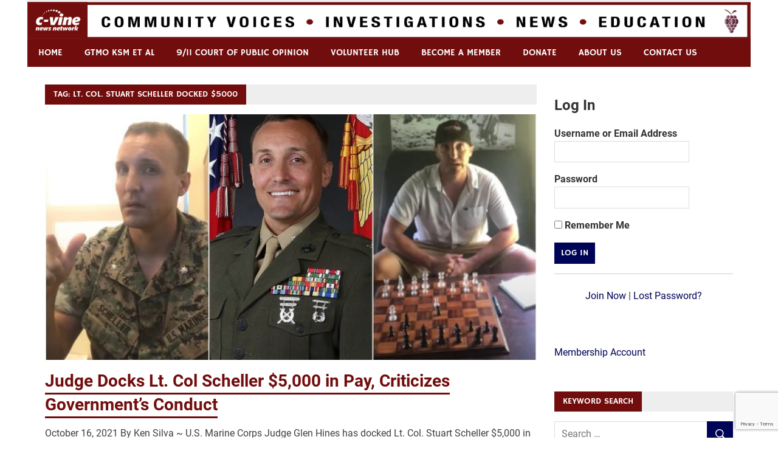

--- FILE ---
content_type: text/html; charset=utf-8
request_url: https://www.google.com/recaptcha/api2/anchor?ar=1&k=6Lc06tEUAAAAAPH0r1DicDHqa7iz-U-jD6nFjKfF&co=aHR0cHM6Ly9jLXZpbmUuY29tOjQ0Mw..&hl=en&v=PoyoqOPhxBO7pBk68S4YbpHZ&size=invisible&anchor-ms=20000&execute-ms=30000&cb=y0ntkm40i4rn
body_size: 48818
content:
<!DOCTYPE HTML><html dir="ltr" lang="en"><head><meta http-equiv="Content-Type" content="text/html; charset=UTF-8">
<meta http-equiv="X-UA-Compatible" content="IE=edge">
<title>reCAPTCHA</title>
<style type="text/css">
/* cyrillic-ext */
@font-face {
  font-family: 'Roboto';
  font-style: normal;
  font-weight: 400;
  font-stretch: 100%;
  src: url(//fonts.gstatic.com/s/roboto/v48/KFO7CnqEu92Fr1ME7kSn66aGLdTylUAMa3GUBHMdazTgWw.woff2) format('woff2');
  unicode-range: U+0460-052F, U+1C80-1C8A, U+20B4, U+2DE0-2DFF, U+A640-A69F, U+FE2E-FE2F;
}
/* cyrillic */
@font-face {
  font-family: 'Roboto';
  font-style: normal;
  font-weight: 400;
  font-stretch: 100%;
  src: url(//fonts.gstatic.com/s/roboto/v48/KFO7CnqEu92Fr1ME7kSn66aGLdTylUAMa3iUBHMdazTgWw.woff2) format('woff2');
  unicode-range: U+0301, U+0400-045F, U+0490-0491, U+04B0-04B1, U+2116;
}
/* greek-ext */
@font-face {
  font-family: 'Roboto';
  font-style: normal;
  font-weight: 400;
  font-stretch: 100%;
  src: url(//fonts.gstatic.com/s/roboto/v48/KFO7CnqEu92Fr1ME7kSn66aGLdTylUAMa3CUBHMdazTgWw.woff2) format('woff2');
  unicode-range: U+1F00-1FFF;
}
/* greek */
@font-face {
  font-family: 'Roboto';
  font-style: normal;
  font-weight: 400;
  font-stretch: 100%;
  src: url(//fonts.gstatic.com/s/roboto/v48/KFO7CnqEu92Fr1ME7kSn66aGLdTylUAMa3-UBHMdazTgWw.woff2) format('woff2');
  unicode-range: U+0370-0377, U+037A-037F, U+0384-038A, U+038C, U+038E-03A1, U+03A3-03FF;
}
/* math */
@font-face {
  font-family: 'Roboto';
  font-style: normal;
  font-weight: 400;
  font-stretch: 100%;
  src: url(//fonts.gstatic.com/s/roboto/v48/KFO7CnqEu92Fr1ME7kSn66aGLdTylUAMawCUBHMdazTgWw.woff2) format('woff2');
  unicode-range: U+0302-0303, U+0305, U+0307-0308, U+0310, U+0312, U+0315, U+031A, U+0326-0327, U+032C, U+032F-0330, U+0332-0333, U+0338, U+033A, U+0346, U+034D, U+0391-03A1, U+03A3-03A9, U+03B1-03C9, U+03D1, U+03D5-03D6, U+03F0-03F1, U+03F4-03F5, U+2016-2017, U+2034-2038, U+203C, U+2040, U+2043, U+2047, U+2050, U+2057, U+205F, U+2070-2071, U+2074-208E, U+2090-209C, U+20D0-20DC, U+20E1, U+20E5-20EF, U+2100-2112, U+2114-2115, U+2117-2121, U+2123-214F, U+2190, U+2192, U+2194-21AE, U+21B0-21E5, U+21F1-21F2, U+21F4-2211, U+2213-2214, U+2216-22FF, U+2308-230B, U+2310, U+2319, U+231C-2321, U+2336-237A, U+237C, U+2395, U+239B-23B7, U+23D0, U+23DC-23E1, U+2474-2475, U+25AF, U+25B3, U+25B7, U+25BD, U+25C1, U+25CA, U+25CC, U+25FB, U+266D-266F, U+27C0-27FF, U+2900-2AFF, U+2B0E-2B11, U+2B30-2B4C, U+2BFE, U+3030, U+FF5B, U+FF5D, U+1D400-1D7FF, U+1EE00-1EEFF;
}
/* symbols */
@font-face {
  font-family: 'Roboto';
  font-style: normal;
  font-weight: 400;
  font-stretch: 100%;
  src: url(//fonts.gstatic.com/s/roboto/v48/KFO7CnqEu92Fr1ME7kSn66aGLdTylUAMaxKUBHMdazTgWw.woff2) format('woff2');
  unicode-range: U+0001-000C, U+000E-001F, U+007F-009F, U+20DD-20E0, U+20E2-20E4, U+2150-218F, U+2190, U+2192, U+2194-2199, U+21AF, U+21E6-21F0, U+21F3, U+2218-2219, U+2299, U+22C4-22C6, U+2300-243F, U+2440-244A, U+2460-24FF, U+25A0-27BF, U+2800-28FF, U+2921-2922, U+2981, U+29BF, U+29EB, U+2B00-2BFF, U+4DC0-4DFF, U+FFF9-FFFB, U+10140-1018E, U+10190-1019C, U+101A0, U+101D0-101FD, U+102E0-102FB, U+10E60-10E7E, U+1D2C0-1D2D3, U+1D2E0-1D37F, U+1F000-1F0FF, U+1F100-1F1AD, U+1F1E6-1F1FF, U+1F30D-1F30F, U+1F315, U+1F31C, U+1F31E, U+1F320-1F32C, U+1F336, U+1F378, U+1F37D, U+1F382, U+1F393-1F39F, U+1F3A7-1F3A8, U+1F3AC-1F3AF, U+1F3C2, U+1F3C4-1F3C6, U+1F3CA-1F3CE, U+1F3D4-1F3E0, U+1F3ED, U+1F3F1-1F3F3, U+1F3F5-1F3F7, U+1F408, U+1F415, U+1F41F, U+1F426, U+1F43F, U+1F441-1F442, U+1F444, U+1F446-1F449, U+1F44C-1F44E, U+1F453, U+1F46A, U+1F47D, U+1F4A3, U+1F4B0, U+1F4B3, U+1F4B9, U+1F4BB, U+1F4BF, U+1F4C8-1F4CB, U+1F4D6, U+1F4DA, U+1F4DF, U+1F4E3-1F4E6, U+1F4EA-1F4ED, U+1F4F7, U+1F4F9-1F4FB, U+1F4FD-1F4FE, U+1F503, U+1F507-1F50B, U+1F50D, U+1F512-1F513, U+1F53E-1F54A, U+1F54F-1F5FA, U+1F610, U+1F650-1F67F, U+1F687, U+1F68D, U+1F691, U+1F694, U+1F698, U+1F6AD, U+1F6B2, U+1F6B9-1F6BA, U+1F6BC, U+1F6C6-1F6CF, U+1F6D3-1F6D7, U+1F6E0-1F6EA, U+1F6F0-1F6F3, U+1F6F7-1F6FC, U+1F700-1F7FF, U+1F800-1F80B, U+1F810-1F847, U+1F850-1F859, U+1F860-1F887, U+1F890-1F8AD, U+1F8B0-1F8BB, U+1F8C0-1F8C1, U+1F900-1F90B, U+1F93B, U+1F946, U+1F984, U+1F996, U+1F9E9, U+1FA00-1FA6F, U+1FA70-1FA7C, U+1FA80-1FA89, U+1FA8F-1FAC6, U+1FACE-1FADC, U+1FADF-1FAE9, U+1FAF0-1FAF8, U+1FB00-1FBFF;
}
/* vietnamese */
@font-face {
  font-family: 'Roboto';
  font-style: normal;
  font-weight: 400;
  font-stretch: 100%;
  src: url(//fonts.gstatic.com/s/roboto/v48/KFO7CnqEu92Fr1ME7kSn66aGLdTylUAMa3OUBHMdazTgWw.woff2) format('woff2');
  unicode-range: U+0102-0103, U+0110-0111, U+0128-0129, U+0168-0169, U+01A0-01A1, U+01AF-01B0, U+0300-0301, U+0303-0304, U+0308-0309, U+0323, U+0329, U+1EA0-1EF9, U+20AB;
}
/* latin-ext */
@font-face {
  font-family: 'Roboto';
  font-style: normal;
  font-weight: 400;
  font-stretch: 100%;
  src: url(//fonts.gstatic.com/s/roboto/v48/KFO7CnqEu92Fr1ME7kSn66aGLdTylUAMa3KUBHMdazTgWw.woff2) format('woff2');
  unicode-range: U+0100-02BA, U+02BD-02C5, U+02C7-02CC, U+02CE-02D7, U+02DD-02FF, U+0304, U+0308, U+0329, U+1D00-1DBF, U+1E00-1E9F, U+1EF2-1EFF, U+2020, U+20A0-20AB, U+20AD-20C0, U+2113, U+2C60-2C7F, U+A720-A7FF;
}
/* latin */
@font-face {
  font-family: 'Roboto';
  font-style: normal;
  font-weight: 400;
  font-stretch: 100%;
  src: url(//fonts.gstatic.com/s/roboto/v48/KFO7CnqEu92Fr1ME7kSn66aGLdTylUAMa3yUBHMdazQ.woff2) format('woff2');
  unicode-range: U+0000-00FF, U+0131, U+0152-0153, U+02BB-02BC, U+02C6, U+02DA, U+02DC, U+0304, U+0308, U+0329, U+2000-206F, U+20AC, U+2122, U+2191, U+2193, U+2212, U+2215, U+FEFF, U+FFFD;
}
/* cyrillic-ext */
@font-face {
  font-family: 'Roboto';
  font-style: normal;
  font-weight: 500;
  font-stretch: 100%;
  src: url(//fonts.gstatic.com/s/roboto/v48/KFO7CnqEu92Fr1ME7kSn66aGLdTylUAMa3GUBHMdazTgWw.woff2) format('woff2');
  unicode-range: U+0460-052F, U+1C80-1C8A, U+20B4, U+2DE0-2DFF, U+A640-A69F, U+FE2E-FE2F;
}
/* cyrillic */
@font-face {
  font-family: 'Roboto';
  font-style: normal;
  font-weight: 500;
  font-stretch: 100%;
  src: url(//fonts.gstatic.com/s/roboto/v48/KFO7CnqEu92Fr1ME7kSn66aGLdTylUAMa3iUBHMdazTgWw.woff2) format('woff2');
  unicode-range: U+0301, U+0400-045F, U+0490-0491, U+04B0-04B1, U+2116;
}
/* greek-ext */
@font-face {
  font-family: 'Roboto';
  font-style: normal;
  font-weight: 500;
  font-stretch: 100%;
  src: url(//fonts.gstatic.com/s/roboto/v48/KFO7CnqEu92Fr1ME7kSn66aGLdTylUAMa3CUBHMdazTgWw.woff2) format('woff2');
  unicode-range: U+1F00-1FFF;
}
/* greek */
@font-face {
  font-family: 'Roboto';
  font-style: normal;
  font-weight: 500;
  font-stretch: 100%;
  src: url(//fonts.gstatic.com/s/roboto/v48/KFO7CnqEu92Fr1ME7kSn66aGLdTylUAMa3-UBHMdazTgWw.woff2) format('woff2');
  unicode-range: U+0370-0377, U+037A-037F, U+0384-038A, U+038C, U+038E-03A1, U+03A3-03FF;
}
/* math */
@font-face {
  font-family: 'Roboto';
  font-style: normal;
  font-weight: 500;
  font-stretch: 100%;
  src: url(//fonts.gstatic.com/s/roboto/v48/KFO7CnqEu92Fr1ME7kSn66aGLdTylUAMawCUBHMdazTgWw.woff2) format('woff2');
  unicode-range: U+0302-0303, U+0305, U+0307-0308, U+0310, U+0312, U+0315, U+031A, U+0326-0327, U+032C, U+032F-0330, U+0332-0333, U+0338, U+033A, U+0346, U+034D, U+0391-03A1, U+03A3-03A9, U+03B1-03C9, U+03D1, U+03D5-03D6, U+03F0-03F1, U+03F4-03F5, U+2016-2017, U+2034-2038, U+203C, U+2040, U+2043, U+2047, U+2050, U+2057, U+205F, U+2070-2071, U+2074-208E, U+2090-209C, U+20D0-20DC, U+20E1, U+20E5-20EF, U+2100-2112, U+2114-2115, U+2117-2121, U+2123-214F, U+2190, U+2192, U+2194-21AE, U+21B0-21E5, U+21F1-21F2, U+21F4-2211, U+2213-2214, U+2216-22FF, U+2308-230B, U+2310, U+2319, U+231C-2321, U+2336-237A, U+237C, U+2395, U+239B-23B7, U+23D0, U+23DC-23E1, U+2474-2475, U+25AF, U+25B3, U+25B7, U+25BD, U+25C1, U+25CA, U+25CC, U+25FB, U+266D-266F, U+27C0-27FF, U+2900-2AFF, U+2B0E-2B11, U+2B30-2B4C, U+2BFE, U+3030, U+FF5B, U+FF5D, U+1D400-1D7FF, U+1EE00-1EEFF;
}
/* symbols */
@font-face {
  font-family: 'Roboto';
  font-style: normal;
  font-weight: 500;
  font-stretch: 100%;
  src: url(//fonts.gstatic.com/s/roboto/v48/KFO7CnqEu92Fr1ME7kSn66aGLdTylUAMaxKUBHMdazTgWw.woff2) format('woff2');
  unicode-range: U+0001-000C, U+000E-001F, U+007F-009F, U+20DD-20E0, U+20E2-20E4, U+2150-218F, U+2190, U+2192, U+2194-2199, U+21AF, U+21E6-21F0, U+21F3, U+2218-2219, U+2299, U+22C4-22C6, U+2300-243F, U+2440-244A, U+2460-24FF, U+25A0-27BF, U+2800-28FF, U+2921-2922, U+2981, U+29BF, U+29EB, U+2B00-2BFF, U+4DC0-4DFF, U+FFF9-FFFB, U+10140-1018E, U+10190-1019C, U+101A0, U+101D0-101FD, U+102E0-102FB, U+10E60-10E7E, U+1D2C0-1D2D3, U+1D2E0-1D37F, U+1F000-1F0FF, U+1F100-1F1AD, U+1F1E6-1F1FF, U+1F30D-1F30F, U+1F315, U+1F31C, U+1F31E, U+1F320-1F32C, U+1F336, U+1F378, U+1F37D, U+1F382, U+1F393-1F39F, U+1F3A7-1F3A8, U+1F3AC-1F3AF, U+1F3C2, U+1F3C4-1F3C6, U+1F3CA-1F3CE, U+1F3D4-1F3E0, U+1F3ED, U+1F3F1-1F3F3, U+1F3F5-1F3F7, U+1F408, U+1F415, U+1F41F, U+1F426, U+1F43F, U+1F441-1F442, U+1F444, U+1F446-1F449, U+1F44C-1F44E, U+1F453, U+1F46A, U+1F47D, U+1F4A3, U+1F4B0, U+1F4B3, U+1F4B9, U+1F4BB, U+1F4BF, U+1F4C8-1F4CB, U+1F4D6, U+1F4DA, U+1F4DF, U+1F4E3-1F4E6, U+1F4EA-1F4ED, U+1F4F7, U+1F4F9-1F4FB, U+1F4FD-1F4FE, U+1F503, U+1F507-1F50B, U+1F50D, U+1F512-1F513, U+1F53E-1F54A, U+1F54F-1F5FA, U+1F610, U+1F650-1F67F, U+1F687, U+1F68D, U+1F691, U+1F694, U+1F698, U+1F6AD, U+1F6B2, U+1F6B9-1F6BA, U+1F6BC, U+1F6C6-1F6CF, U+1F6D3-1F6D7, U+1F6E0-1F6EA, U+1F6F0-1F6F3, U+1F6F7-1F6FC, U+1F700-1F7FF, U+1F800-1F80B, U+1F810-1F847, U+1F850-1F859, U+1F860-1F887, U+1F890-1F8AD, U+1F8B0-1F8BB, U+1F8C0-1F8C1, U+1F900-1F90B, U+1F93B, U+1F946, U+1F984, U+1F996, U+1F9E9, U+1FA00-1FA6F, U+1FA70-1FA7C, U+1FA80-1FA89, U+1FA8F-1FAC6, U+1FACE-1FADC, U+1FADF-1FAE9, U+1FAF0-1FAF8, U+1FB00-1FBFF;
}
/* vietnamese */
@font-face {
  font-family: 'Roboto';
  font-style: normal;
  font-weight: 500;
  font-stretch: 100%;
  src: url(//fonts.gstatic.com/s/roboto/v48/KFO7CnqEu92Fr1ME7kSn66aGLdTylUAMa3OUBHMdazTgWw.woff2) format('woff2');
  unicode-range: U+0102-0103, U+0110-0111, U+0128-0129, U+0168-0169, U+01A0-01A1, U+01AF-01B0, U+0300-0301, U+0303-0304, U+0308-0309, U+0323, U+0329, U+1EA0-1EF9, U+20AB;
}
/* latin-ext */
@font-face {
  font-family: 'Roboto';
  font-style: normal;
  font-weight: 500;
  font-stretch: 100%;
  src: url(//fonts.gstatic.com/s/roboto/v48/KFO7CnqEu92Fr1ME7kSn66aGLdTylUAMa3KUBHMdazTgWw.woff2) format('woff2');
  unicode-range: U+0100-02BA, U+02BD-02C5, U+02C7-02CC, U+02CE-02D7, U+02DD-02FF, U+0304, U+0308, U+0329, U+1D00-1DBF, U+1E00-1E9F, U+1EF2-1EFF, U+2020, U+20A0-20AB, U+20AD-20C0, U+2113, U+2C60-2C7F, U+A720-A7FF;
}
/* latin */
@font-face {
  font-family: 'Roboto';
  font-style: normal;
  font-weight: 500;
  font-stretch: 100%;
  src: url(//fonts.gstatic.com/s/roboto/v48/KFO7CnqEu92Fr1ME7kSn66aGLdTylUAMa3yUBHMdazQ.woff2) format('woff2');
  unicode-range: U+0000-00FF, U+0131, U+0152-0153, U+02BB-02BC, U+02C6, U+02DA, U+02DC, U+0304, U+0308, U+0329, U+2000-206F, U+20AC, U+2122, U+2191, U+2193, U+2212, U+2215, U+FEFF, U+FFFD;
}
/* cyrillic-ext */
@font-face {
  font-family: 'Roboto';
  font-style: normal;
  font-weight: 900;
  font-stretch: 100%;
  src: url(//fonts.gstatic.com/s/roboto/v48/KFO7CnqEu92Fr1ME7kSn66aGLdTylUAMa3GUBHMdazTgWw.woff2) format('woff2');
  unicode-range: U+0460-052F, U+1C80-1C8A, U+20B4, U+2DE0-2DFF, U+A640-A69F, U+FE2E-FE2F;
}
/* cyrillic */
@font-face {
  font-family: 'Roboto';
  font-style: normal;
  font-weight: 900;
  font-stretch: 100%;
  src: url(//fonts.gstatic.com/s/roboto/v48/KFO7CnqEu92Fr1ME7kSn66aGLdTylUAMa3iUBHMdazTgWw.woff2) format('woff2');
  unicode-range: U+0301, U+0400-045F, U+0490-0491, U+04B0-04B1, U+2116;
}
/* greek-ext */
@font-face {
  font-family: 'Roboto';
  font-style: normal;
  font-weight: 900;
  font-stretch: 100%;
  src: url(//fonts.gstatic.com/s/roboto/v48/KFO7CnqEu92Fr1ME7kSn66aGLdTylUAMa3CUBHMdazTgWw.woff2) format('woff2');
  unicode-range: U+1F00-1FFF;
}
/* greek */
@font-face {
  font-family: 'Roboto';
  font-style: normal;
  font-weight: 900;
  font-stretch: 100%;
  src: url(//fonts.gstatic.com/s/roboto/v48/KFO7CnqEu92Fr1ME7kSn66aGLdTylUAMa3-UBHMdazTgWw.woff2) format('woff2');
  unicode-range: U+0370-0377, U+037A-037F, U+0384-038A, U+038C, U+038E-03A1, U+03A3-03FF;
}
/* math */
@font-face {
  font-family: 'Roboto';
  font-style: normal;
  font-weight: 900;
  font-stretch: 100%;
  src: url(//fonts.gstatic.com/s/roboto/v48/KFO7CnqEu92Fr1ME7kSn66aGLdTylUAMawCUBHMdazTgWw.woff2) format('woff2');
  unicode-range: U+0302-0303, U+0305, U+0307-0308, U+0310, U+0312, U+0315, U+031A, U+0326-0327, U+032C, U+032F-0330, U+0332-0333, U+0338, U+033A, U+0346, U+034D, U+0391-03A1, U+03A3-03A9, U+03B1-03C9, U+03D1, U+03D5-03D6, U+03F0-03F1, U+03F4-03F5, U+2016-2017, U+2034-2038, U+203C, U+2040, U+2043, U+2047, U+2050, U+2057, U+205F, U+2070-2071, U+2074-208E, U+2090-209C, U+20D0-20DC, U+20E1, U+20E5-20EF, U+2100-2112, U+2114-2115, U+2117-2121, U+2123-214F, U+2190, U+2192, U+2194-21AE, U+21B0-21E5, U+21F1-21F2, U+21F4-2211, U+2213-2214, U+2216-22FF, U+2308-230B, U+2310, U+2319, U+231C-2321, U+2336-237A, U+237C, U+2395, U+239B-23B7, U+23D0, U+23DC-23E1, U+2474-2475, U+25AF, U+25B3, U+25B7, U+25BD, U+25C1, U+25CA, U+25CC, U+25FB, U+266D-266F, U+27C0-27FF, U+2900-2AFF, U+2B0E-2B11, U+2B30-2B4C, U+2BFE, U+3030, U+FF5B, U+FF5D, U+1D400-1D7FF, U+1EE00-1EEFF;
}
/* symbols */
@font-face {
  font-family: 'Roboto';
  font-style: normal;
  font-weight: 900;
  font-stretch: 100%;
  src: url(//fonts.gstatic.com/s/roboto/v48/KFO7CnqEu92Fr1ME7kSn66aGLdTylUAMaxKUBHMdazTgWw.woff2) format('woff2');
  unicode-range: U+0001-000C, U+000E-001F, U+007F-009F, U+20DD-20E0, U+20E2-20E4, U+2150-218F, U+2190, U+2192, U+2194-2199, U+21AF, U+21E6-21F0, U+21F3, U+2218-2219, U+2299, U+22C4-22C6, U+2300-243F, U+2440-244A, U+2460-24FF, U+25A0-27BF, U+2800-28FF, U+2921-2922, U+2981, U+29BF, U+29EB, U+2B00-2BFF, U+4DC0-4DFF, U+FFF9-FFFB, U+10140-1018E, U+10190-1019C, U+101A0, U+101D0-101FD, U+102E0-102FB, U+10E60-10E7E, U+1D2C0-1D2D3, U+1D2E0-1D37F, U+1F000-1F0FF, U+1F100-1F1AD, U+1F1E6-1F1FF, U+1F30D-1F30F, U+1F315, U+1F31C, U+1F31E, U+1F320-1F32C, U+1F336, U+1F378, U+1F37D, U+1F382, U+1F393-1F39F, U+1F3A7-1F3A8, U+1F3AC-1F3AF, U+1F3C2, U+1F3C4-1F3C6, U+1F3CA-1F3CE, U+1F3D4-1F3E0, U+1F3ED, U+1F3F1-1F3F3, U+1F3F5-1F3F7, U+1F408, U+1F415, U+1F41F, U+1F426, U+1F43F, U+1F441-1F442, U+1F444, U+1F446-1F449, U+1F44C-1F44E, U+1F453, U+1F46A, U+1F47D, U+1F4A3, U+1F4B0, U+1F4B3, U+1F4B9, U+1F4BB, U+1F4BF, U+1F4C8-1F4CB, U+1F4D6, U+1F4DA, U+1F4DF, U+1F4E3-1F4E6, U+1F4EA-1F4ED, U+1F4F7, U+1F4F9-1F4FB, U+1F4FD-1F4FE, U+1F503, U+1F507-1F50B, U+1F50D, U+1F512-1F513, U+1F53E-1F54A, U+1F54F-1F5FA, U+1F610, U+1F650-1F67F, U+1F687, U+1F68D, U+1F691, U+1F694, U+1F698, U+1F6AD, U+1F6B2, U+1F6B9-1F6BA, U+1F6BC, U+1F6C6-1F6CF, U+1F6D3-1F6D7, U+1F6E0-1F6EA, U+1F6F0-1F6F3, U+1F6F7-1F6FC, U+1F700-1F7FF, U+1F800-1F80B, U+1F810-1F847, U+1F850-1F859, U+1F860-1F887, U+1F890-1F8AD, U+1F8B0-1F8BB, U+1F8C0-1F8C1, U+1F900-1F90B, U+1F93B, U+1F946, U+1F984, U+1F996, U+1F9E9, U+1FA00-1FA6F, U+1FA70-1FA7C, U+1FA80-1FA89, U+1FA8F-1FAC6, U+1FACE-1FADC, U+1FADF-1FAE9, U+1FAF0-1FAF8, U+1FB00-1FBFF;
}
/* vietnamese */
@font-face {
  font-family: 'Roboto';
  font-style: normal;
  font-weight: 900;
  font-stretch: 100%;
  src: url(//fonts.gstatic.com/s/roboto/v48/KFO7CnqEu92Fr1ME7kSn66aGLdTylUAMa3OUBHMdazTgWw.woff2) format('woff2');
  unicode-range: U+0102-0103, U+0110-0111, U+0128-0129, U+0168-0169, U+01A0-01A1, U+01AF-01B0, U+0300-0301, U+0303-0304, U+0308-0309, U+0323, U+0329, U+1EA0-1EF9, U+20AB;
}
/* latin-ext */
@font-face {
  font-family: 'Roboto';
  font-style: normal;
  font-weight: 900;
  font-stretch: 100%;
  src: url(//fonts.gstatic.com/s/roboto/v48/KFO7CnqEu92Fr1ME7kSn66aGLdTylUAMa3KUBHMdazTgWw.woff2) format('woff2');
  unicode-range: U+0100-02BA, U+02BD-02C5, U+02C7-02CC, U+02CE-02D7, U+02DD-02FF, U+0304, U+0308, U+0329, U+1D00-1DBF, U+1E00-1E9F, U+1EF2-1EFF, U+2020, U+20A0-20AB, U+20AD-20C0, U+2113, U+2C60-2C7F, U+A720-A7FF;
}
/* latin */
@font-face {
  font-family: 'Roboto';
  font-style: normal;
  font-weight: 900;
  font-stretch: 100%;
  src: url(//fonts.gstatic.com/s/roboto/v48/KFO7CnqEu92Fr1ME7kSn66aGLdTylUAMa3yUBHMdazQ.woff2) format('woff2');
  unicode-range: U+0000-00FF, U+0131, U+0152-0153, U+02BB-02BC, U+02C6, U+02DA, U+02DC, U+0304, U+0308, U+0329, U+2000-206F, U+20AC, U+2122, U+2191, U+2193, U+2212, U+2215, U+FEFF, U+FFFD;
}

</style>
<link rel="stylesheet" type="text/css" href="https://www.gstatic.com/recaptcha/releases/PoyoqOPhxBO7pBk68S4YbpHZ/styles__ltr.css">
<script nonce="IeD3rZCuB77D4__Ildugsw" type="text/javascript">window['__recaptcha_api'] = 'https://www.google.com/recaptcha/api2/';</script>
<script type="text/javascript" src="https://www.gstatic.com/recaptcha/releases/PoyoqOPhxBO7pBk68S4YbpHZ/recaptcha__en.js" nonce="IeD3rZCuB77D4__Ildugsw">
      
    </script></head>
<body><div id="rc-anchor-alert" class="rc-anchor-alert"></div>
<input type="hidden" id="recaptcha-token" value="[base64]">
<script type="text/javascript" nonce="IeD3rZCuB77D4__Ildugsw">
      recaptcha.anchor.Main.init("[\x22ainput\x22,[\x22bgdata\x22,\x22\x22,\[base64]/[base64]/MjU1Ong/[base64]/[base64]/[base64]/[base64]/[base64]/[base64]/[base64]/[base64]/[base64]/[base64]/[base64]/[base64]/[base64]/[base64]/[base64]\\u003d\x22,\[base64]\\u003d\\u003d\x22,\x22b04sasKhwqrDiXHDhQQxw4nCsH/Dg8OnS8KJwrN5wrjDjcKBwrorwqTCisKyw6l0w4hmwq3DlsOAw4/CpyzDhxrCuMOobTTCtsKDFMOgwozCvEjDgcK1w7ZNf8KEw5UJA8O+ZcK7woYcPcKQw6PDmMOgRDjCkVvDoVYPwqsQW1hwNRTDkUfCo8O4PRtRw4Exwrlrw7vDncKAw4kKN8KGw6p5woszwqnCsR3Dn23CvMKSw6vDr1/CjMOEwo7Cqx3CiMOzR8KFCx7ClT7Cj0fDpMOsOkRLwqTDjcOqw6Z7bBNOwr3DtWfDkMKgQSTCtMOow67CpsKUwo/CqsK7wrscwrXCvEvCkwnCvVDDjcKwKBrDscKJGsO+c8OEC1lYw6bCjU3DuDcRw4zCgcOCwoVfEMKyPyBXEsKsw5U4wqnChsOZF8KzYRpwwqHDq23DlkQoJDTDgsOYwp5Sw7RMwr/CpV3CqcOpWcOmwr4oFMOpHMKkw7PDgXEzHsONU0zClyXDtT8FUsOyw6bDunEyeMKhwrFQJsOmeAjCsMKMPMK3QMOuLzjCrsOKFcO8FXA0eGTDvsK4P8KWwq13E2ZTw7EdVsKAw7HDtcOmD8K5wrZTYlHDskbCpFVNJsKDP8ONw4XDjB/DtsKENcO0GHfCjMO3GU0cdiDCigjClMOww6XDlTjDh0xbw6hqcRAJElBUXcKrwqHDgAHCkjXDi8Oiw7c4wr5xwo4OQ8KlccOmw6lLHTEpck7DtGkxfsOawr1nwq/[base64]/DigAIY0tkasK4wpzDqBtmw6MXb8O4wrtgecKFw6nDsUZywpkTwqNXwp4uwq3Cul/CgMKEOhvCq3jDtcOBGHjCiMKuaibCjsOyd2Yiw4/CuF3DhcOOWMKjUQ/CtMKqw7HDrsKVwrnDqkQVTlJCTcKSLElZwp9jYsOIwpVhN3hZw6/CuREDHSB5w43DgMOvFsO3w4FWw5NPw6UhwrLDpGB5KQ1VOjtROnfCqcOSRTMCHVLDvGDDniHDnsObMF1QNEEDe8KXwrjDqEZdBzQsw4LCm8OKIsO5w50KcsOrHmINN2LCosK+BBLCsSdpRsKcw6fCk8KkOsKeCcOzBR3DosOUwrPDhDHDuGR9RMKcwo/DrcOfw7JXw5gOw7vCkFHDmBVZGsOCwojCk8KWIClvaMK+w6lpwrTDtF7CocK5QHwSw4oywrtIU8KOcxIMb8OdecO/w7PCvRgzwphywpjDrFsxwoMnw47Dj8KUe8Kkw5vDkgdaw7ZFEzgMw7rDp8Kow4rDvMKxW3rDgGPCv8KvaBoGK2fDkcKiZsOhZyVcDDICP0XDlMO4NF9SKXp4wprDlhTDuMOUw5pmw5jCk20WwpYgwqhcV0zDn8OjXMOWw7/Cs8KMW8OLfcOPaTZIMQlVUAxrwpvCkFPCu2QAAwnDlMKNHEnDlsOWfWvCoykaZMKzUiPDjcKBwo7DoEIZYcKcSMK8wrUswp/[base64]/DlgTCncKeO8Otw7d+MMO9Z8OWwrDCq8OvE8OMXsO1w7nCoEEuFcK0dBDCqUXDqWLChUI1w5UUDU7Dp8Kvwo/DpsOseMKCHsKlSsKLZsOmP35fwpcAWVAUw5jCrsOUNGHDrcKmEMOawoomwplxWsOKwoXDqcKaIcOFNiTDiMKzLTVRDW/[base64]/DiMOpwrNAwr7Co1x1IsKrRT3Doi1xAzjCuwXDq8OKw4zCnMO3wrLDiSXCuVc9ccOowqjCicOeX8K2w5ZEwrfDiMOFwoJGwpE5w4pcBsOuwplzWMOhwqgcw51gTcK5w5pCw6bDrnl0wq/[base64]/Ct8O2woXDhBIQw5jCkj4TwosOwqdTwpPCh8OeBF/DhWpLai1SRjpyM8OHwpwOBsOuw4dBw6jDusKZG8OVwrdrAiYDwrtkOhltw5kzKsKIGgoswp/DqcKLw6hvXsO0OMOmw4XCncOewrFVwp/Dh8OgI8Kvwr/DhUzDhCwPLMKeLT3CkyfClGR/RC3CscKJwpg/[base64]/wpvCkmbDhsO/w44Sa8OkFsOfGsKLQMOvbMOnfcKdL8KZwqkQwqATwrY1w5lSeMKFX0bDrcKFegdlcA80X8OUZ8O1QsKnwr9qHTDCsiPDqVXDo8KywoZifxLCr8K8wqDCksKXw4jCs8KMwqRdYMKwYiNMwrfCvcOUazPCt1FlY8KTN0jDl8OMwrh5ScO4woZBw4/CgMKpFBgpw6XDpcKnOhkow5XDklvDr0/[base64]/CksKzw7zDv8ORWVJ4wrI5wo/DnFDDiMKIwo/Dkhd8HkTCpsOMG24fJsKpYAg+w5fDoTXDlcKLSW3CocOfdsOyw5bCsMK8w6vDqcKHw6jCqEZgw7gDG8K4w6QjwptDwoTCsj/DhsO/WgDCoMKSfVLDssKXLnhhU8Oea8K0w5LCqcOVw6zChh0SCQ3DjcKmwoF6wo3DqUXCuMKowrPDucOpwp40w5PDiMKvbSHDvC1YDh/DpA1bw4x/I13DoAXClcK+Y2PDtcKGwo1GDiNbDcKMJcKIwo3DhMKRwqvCs1gNURPDlMO9IMOewpdYa2fCrsKUwq7DpDsaci3DisOCdsKAwrzCkwoEwp9Zwo7CosOBScOpw6fCoXDClhkrw6rDglZjwq3DmcO1wp3Co8K1YMOfwpPDmVPChxDDnGdcw5/CjXLDrMKWQSUkQsKjw5jDnHw+PR/DiMK9GsKewoTChBnCusOGaMOpGVRjc8O1b8OcSS8JYMOcGsKRwoXCo8K/[base64]/DoAkCacOLWsOxw5zDjMKCbwd/wpDDoV3DmnbClVI1QlV4EBzDssO/[base64]/Cm0JCw6HCkcOWwq0fw4RcYsOCUU1XYWBDfsOYEcK3w6M+XyPCh8O8Ql3ChMOIwpnDs8Kyw5MDTcKmNsO1EcOObmwYwokvHQ/CsMOPw40zwotGRkpPw7jDoBPDgMOHwp15wq5vRMOcOMKJwq8dwqwowrbDniHDnsKVAiBBwojDmhfChTPDllHDgFTDmRDCpcOowqhYbcOuDX5NBsKjX8KaOTZwDD/[base64]/CtMKKbsONw7/ClQTCoSQCK8OmEsK+wrrDhT7DosKZwqfCvMKhw5oXIBLChsOdEEEbasK7w6xOwqU6wo3CiQt1wpgGw4jCqgE2VHknAWPCiMOzf8KkXzQNw6M2bMOFwpcvcsKFwpAMw4XDr1cDYcKEOFRcO8OYRVfCiHTCgMOQaw3ClgEqwq1yQzMFw4/ClyTCmml5NmMtw7fDtBVIwrRywoknw7lnOcKdwrnDrnvDucOow7TDh8OSw7VsDsOYwp8ow5M0wpkSIMODM8O+wr/[base64]/CiBbDmcKgOcKJMsKRw6U8VsKmdcKvwpYiwoI8WVsWYsOmfDPChcOiwp/DpMKJw5DCqcOqP8OeNsONa8OHHMOvwopGwrrCvizClklTeXnCgMKbYwXDiDUGfkzDpGhBwqFLEsK9cnDCpSdGwpV0wonDoTjCvMODw6Zjw6cPw4UAeGrCr8OLwoFMfkZGw4DCjjfCpMK/JcOnfcOjwrrCohRmM1R/aRXCsgXDrwTCtBTDnlo2PBcFdsOaNRfCizrCuWbDv8KXwoXDj8O+N8K8wocVMsOjMcOVwovCpm3CiA1aCsK7wrk9Bl8SSXwAY8O2SGTCtMOtwp1hwodfwpBcex/[base64]/CtsOWM8KMw41cfB3DuX7CtMKZFiVFwoRlG8OECEbDmsO0e0daw5DDhcOCOwlxaMKzw4dzalVGK8OjfUDCqwjCjzBvBl3Dhj1/[base64]/DmcOQSMOfZcKPMMK/w6tiEnFHWFtpEHTDhjXCm13CicKOw6zCkWnDn8KLW8KhI8KuBj45w6kJWglYw5I4wpnDkMOLwoBJFH7Dn8ORw47CsnPDqMOywoZiZsO/[base64]/[base64]/DgMKIVcOxKHUew59sOFvCl8KAF8K8w6glwo8gw5w2wprDrcKtwr7Dv30RGX3Dp8Ogw6jDtcOzwprDqX9mwp8Kw6/DtXjDnsOGd8Khw4DDmsKIQcKzYD0fVMOvwoLDlVTDqsOFbcKkw6xUwow+wpPDoMOXw4PDkCXCnMKgMsKPwrbDv8KVQ8Kfw7wYw4MZw7NgPMOzwoRSwp4TQHjCp0jDkMOkc8O+woXDpkrClyBnX0zCvcO6w6jDqcO8w43Cv8Opw5jDjj/DmBZiwqRCwpbDg8KcwrXCpsKJwqDCilDDpsODFHhfQxNWw5PDvxLDrsK8dcO4BMK6w6rCkMOzEsKjw4bClU7DjsO1R8OREAzDlXgYwrhRwptgSMOkwoDCph04wq1/LTBwwrnCn2nCkcK1R8Oqw6/Dt39yDwLDhiFSc0jDoHYmw704M8O4wqxwasKnwpUSw6w9OsK6RcKFw4vDvMKBwr5TJn/DrHvCvVMPYwMlw44YwqfCrcK7w55ubcOaw7PDrxjCnWrClWjCo8Osw5xTw7zCmMOpV8OtUcKdwpsjwqsdNxLDrcO9wqfCvsK6E2jDjcO/[base64]/CrDFtwprCpcKVw7cBKi5tw7zCvcOzLgkHwpzCucKhVcOIwrnDiGNDJmDCocOpLMK5w4XDqjfCucO4wrzCksOFSV1mcMKPwpEvwp3Ck8KvwqTCvQ/DnsKtwrhrd8OawqtnHsKEwopFL8KyI8KEw5lkBsK/EsOrwrXDricUw4JGw54PwqsIG8O7w41Kw6AGw5hEwrTCtcKPwoFdEH3Dr8KMw4EFZsKmw549wopzw6rCkEbCj2ZrwoDDlcK2w6Vww5RANsOaYcOlw7TCizHDnG/Ck1XCnMKtTsOKNsKFH8O3bcOEw7VLworDu8KUw7fDusO6w5DDscOJRz4Aw45CWsKvLjbDhsKyTUvDlTk9SsKfOsKEUsKNw5pkw6Qhw51Cwr5FQ14MVT7CtGdPwrbCuMK9XibCiF/DosOgwrpcwrfDoGHDr8OlG8KpPD4DXcKSccKUbifDv2LCtWYVU8Odw6TCjcKmw4nDukvDlsKmw6DCux7DqhtFw790w7cxwoc3w4PCp8KGwpXDjcOFwpl/[base64]/Cp2vClcKgQcOtwrlBw65ew6t8CMO4S2/DsU9vwp3CosK7U03CvAtEwp8OAMKnw53DgFLCisKZbwTDr8KMXXjDs8K1PQzDmgDDp3g/QMKBw6Q+w4PDpQLCjcOswonDlMKGYcODwpZkwq/[base64]/NxDDiMOWw4DDpW1Qw7nDj8KYfDvDucK5wqrCnAjDhsKJWGgww69qJsOTwq9gw5XDuBvDmwscXsOLwrp+DsK9fxXCjDQTwrHCl8OiI8KPwrTCnWnDuMOtNGTCmCvDn8KgEsOMfsOXwqvCpcKFHsOwwqPCvcO/[base64]/DkV3Cn8OTT8OOD2bDjMO4PsK5KMOmw6IOw7pOw5MtSF/Ci0TCrBPCksOUL094BjjDqGQrwrcoRQXCuMKZTQMaa8KWw4VFw47Cv0rDnsK8w619w73Dj8OwwpRjCcO8woJ/w7LDiMO+a2nCtjXDl8ONwpJlUQHCs8OtIRbDnMOHTMOcPCZSRsKIwqfDmMKKHV7DvsOjwpEKZ0vDp8OqLTDCl8K/TB3Dn8KywqZQwrXDi2TDrC9vw5U/JMKqw78cw7ZsccO3R01SX0kcDcOeRDpCcMKqwptQYRHDixzDpQMMeQoww5PCrcKeFMKXw5BwPsKew7V1W0nDiG3CpncNwq1Lw6HDqizCr8KNwr7ChSPCgxfCtyUtf8O1csKlwqEcY0/DpsKGa8KKw4XCnDEuwpbDlMKSfC9hwoUgTMKww4Rdw4rCpnrDuHnDh0/DgAcMw5BBOw7CjGTDmMKyw7JKchfCncK+bAMjwr7Dm8KDw5bDuhELQ8KfwqxNw5YiPcKMBMOVQ8K7wro7NcOMJsKHTMOcwq7CsMKWXzstbxhZPwR2wpN6wrPDlsKMRMOHDyXDpMKObWwwRMOTKsOPw5HDucKebUNPw7nCkFLDjn3Dv8K9wp/CqF8dw5skJSPCgmfDh8KTw7piLzUWEhzDhAbCsAvCmcKmNsKjwo3CvxYEwoLCr8KjRMKSCcOWw45HGsOfEX8jEMKAwp1PByViQcORw6tSC0t6w7rDtGdCw5vDuMKoNsOWR1zDnHkxaUbDiDt3e8OtdMKQK8Ogw5HCtcK3cC5hYcK8ZW/DhsKGwppwbk5GEMOpFxBFwrjCicK1X8KHAMKDw5PCnMO/[base64]/[base64]/w7sFw7XCtW/ChifCsHxec2onbMOcDcO7wqjCuQDDqgjCiMOtf0N8dsKLRQ0Tw6M/YkBLwoAAwozClsK7w6rDisObT3Rxw5PCjsKxw5BmC8O7Nw3CmcOgw5kYwpApfzjDhsKlMjxdMwHDnQfCoCohw7M2woIWGsOTw5x9fcOuw4gqc8O8w6wqeXAcalF6wpzCoVEIa1bDlyMWJsKYXR4tInVMcQtbI8Oqw5bCgsKew4Baw4QufcKTAMOQwp1/wrHCm8OnMFwfHDjDoMKbw4FRSMO4wrXCmRdww67DujfCpMKCJMKuw55PLkNsKA8TwpdfJwfDrcKUesK1MsKgNcKxwpTDqMOuTnprCQHDucOEYHHCpEPCnCxDwqUYWsOLwoQBw4/Ctldsw4/[base64]/wqpHDsKPbsObwpdPXlUKR8KCwq91R3YnIAHDljXDgsO6E8Okw6MAw41GSsO+w4cxMcOIwoYYOBLDmsKgesOow7jDl8Okwo7ClzXDuMOnwop9J8O1SsOSJirDhSzCkMKyHGLDqcKgEsK6HmbDjMO6ADsQw5TDmsKdPcKBYGTCoXjCisK/wpfDnWIlc2sBw6Ypwo8Tw7/CnnDDmMKWwpfDvxQfABMJwp4EFCsVfjbCmMOON8KyG0VGNgPDocKkEGLDpMKwV0LDlcOfO8KqwpYhwrwdVxTCpsKXwovCvsOIw5TCuMOjw63CqcKEwrjChcOuZsKWbRLDpH3CksODS8Ojw68IRw0SDifDhFInMkXDkDgOwrVlRnx3ccKawo/DjsKjwqjCoTTCtU/[base64]/DuxEfPcOEw6DClHwOFMOqworDicOSCsKnw5zDvsOkw7txQHkSw4k5SsK/wpnDpTVqw6jDiWHCmzTDgMKYw7tJd8KawpdsKDNLwp7DsXtCQ2AsXcKJA8OrdRfCk3vCuGgHXBsQw5TCrXkKHsKEDsOxSg3Dj01VIcKWw7QSeMOkwqdlC8KawoLCtkcFdGpvOgUNCMKCw6/Cv8K/[base64]/CqMOKdGJqw7LCksKFwo8OAgLCoAjCncOjOMOIQx3CuTtrw6oJQFTDoMOVcsKTMAZTbcKdVkUNwqo+w7fClMObazDCinNhw4/CtMOOwqMpwpzDnMO+wofDnmvDvhNJwoXCh8OawrwAQ0luw6Zyw6gjw73DvFgKa3nCvTjDmSw0fF9tEMOPbV8jwr02WSt1ZAvDsE14wp/DkMKvwp13OyvCjnoOw79Hw5bCqSE1RsK8Y2pmwotDI8O9w6MYw5TChkgFwq7Ch8OmFwHDu1rCrD91wrAEU8OZw64Uw77Do8Ovw6zDvDJ+YcKQYMOBNS/ChFfDv8KOwrlvaMOVw5IcVMO2w6JCwp15LcKmBmvDiVjCsMK/[base64]/DhMO8J8O7bX9GKcO4YwA+QSjDucKOIsOhH8KwQsKAw6fDiMOzwrVcwqMlw7TCojdkX0FUwqDDvsKZw7BQwqQlfkAIw6jCqE/CrcOpP0bCpsOrwrPCvAjCvyPChMOvJsKfWcO1E8KFwodnwrBiPBfCh8OwUsOSNTkIG8KoO8Knw4zCg8OowpljQWXCnMOrwpxDdMONw5rDmVfDoUxAwoEBw5Y9w7jDj24cw4nDmCrChsOaVlIIb08Mw6TDnksxw41lHSMtVSZSwqt3wqfCrxrDtjnCjlt/w6Mcwo0fw4JRRcOiB17Dj1rDs8KPwpJvNmFwwr3CjDA3H8OGbcKqYsOTFUIwAMK4JT17wrMnw6lhcMKfw73CqcKgRcOiw6zDq0xMGGnCqXjDgsKpQl/DgsOpBThvAcKxwo0oNBvDnnXCkmXDkMK/[base64]/DoklbOMOKDAQkwog3w7B1wqnChxjDsi7Cs8ObQFhxasOtfz/DtFUvJVcswqvDs8OoJztPe8KHecKcw7IzwrXDvsO1w5xuGisxA0l1M8OoOsK2H8OrKxnDqXbDo17CkW1+KDIRwrFRPFDCsVg0BMKawrBaN8O8wpdDw7FAwoTCicKbwp/CliHDhW/DrC1Tw7BawoPDj8OWw5TCsj8PwoLDiG7CsMOfw540w5jCoUDCmw5KN0ILOi3CpcK6w6kOwpnCiVHDnMOgwoZHwpDCj8KUZsKCE8ObSjHCnwwKw5HCgcOFwo/DrcOWFMOWHAEWw7R1A2bClMOdw7Vqwp/DgCjDkjTCrcOfZ8K+w68vw6sLU17CiRzDtlYYLAfCviHCpcOBNy/Du2BQw7TCncO1w5rCmEVnw4B/U23CgW8Ew4nDt8OBX8KqZyJuIhzCjHjChcOjw77CksK1wovDpcKMwoVyw5rDocOlcg0UwqpjwofCuUrDuMOqw6tGZsOowrIFD8K5wrhlw4QxfW/Dr8KNXcOhccOOw6TDrcOuwqAtIFE9wrHCvWQbEUrCmcOkYRlswpfDgMKlwoEVVsOzF2NHFsKGK8OUwpzCpMKVKMKLwofDpcKSbsKdPMOzHTJAw6kPVT0RYMKSIFRpfwPCqMKywqQOdjdEN8Kxw57CpBIaMDxjBcKuw4/CnsOAwpHDtsKWC8Oiw6/Dj8K6VljCusKCw73CucKsw5NYZcOXw4fColHDq2DCqsKFw5vCgijDh2lvHkIqw75EcsOHDMK9w6liw4s0wq/[base64]/M8Ouw5tGwqoewofDi8OeYTnCksK2wrcXDAfDn8O8KcOda0jCi1bCrMOkMy49HsKWLcKcBWkcfMONL8O6VMKyCsOdCgYCK2Q3SMO1UQIdRj7DoQxJw7lFEylZWMO/aTzCs3N3w6J3wr5xLHd1w6bCosKofEx5woxOw7ttw4rDgRvDuFXDqsKgJx/Cv0vCjMO/[base64]/Ciz7CmsO0emfCsMKxKcO0VcOMwrImKMOhYcOfOwdoH8O3w7YXaUrDv8OsdMO5G8OhS27Dk8OWw4rDtcOfLSTDpANLw5QDw6vDgMKMw6R0w7tPw5HChsK3wrQRw558w5IFw5XDnMKOw4vDghPDkcOiIj/DqDrCsAfDvDbCkcOZD8O7H8OLw6/Cu8KeYA3Cg8Oaw7kdTGvChcOfRsKaJ8KZR8OQagrCo1LDqRvDlRQLAkYKcl4Cwq8KwpnCoSjDhMKLdEE3NwPDkcKuw7IWw4pCaSLChsOpwrvDv8O0w6vCowjDksOOw7AFw6fDjsKQw4xQCxzDtMKCQ8KYHcKfEsKwG8OlZsKaaQZbZT/CgFzCr8OkT2XCvMKKw7fCgMOgw6nCuRPCky4xw4/Cp3cjdC7Dvloaw6PCtGzDky0pfgvDkxR6EsKjw6o4PU/Ch8OVBMOHwrbChcKOwrDCtsO0woAewrZawpLChxwpGBo9I8KJwo9Nw5ZBw7R3wq3Cv8OoRMKKOsOtDlx2VnA1wp5hAcKgJMOHS8O4w7spw6wvw6/CuSRbScOOw7nDh8O9wrNfwrbCvE3DpcOcR8OhJ10rLE/Ct8Oqw5PDoMK8woTDqBbDkWwPwrkeQcO6wpbCvi7Cr8KaacKdeCPDjMOaTBt5wrzDq8KWQEnCqScfwq3ClXkfKDFWBUEiwpA4eS1Kw5fDhRNJdHvDoWnCrMOmwr82w7XDjMOMJcOzwrMpwonCrjhvwovDpWXCmQh6w5x9w6BBe8K+b8OXWsKIw4RNw7rCnXJ5wp/[base64]/DscOtwrTCh8KNWxgnEsOgYXAww7/Ds8OITRgDw6Q/[base64]/w4bDvFnCqMORcMOpwqnCiysKw4AIasO0wr3CgmZlwrwQwp7CrHzDtAoMw4jCpXnDvydRGMKMKQPCrHZEPsKbM2YkGsKiMsKYcCXCpCnDrMO9bWxWwq5awpVdN8Kzw6fDu8KDbiLClsOvw5Ffw6kJwrZQYzjCk8Ojwr45wrHDhh/ChwDDpcO5PsKaTgVMWzYXw4jDnA91w6HDvsKOwojDhzlQNW/ClsOlC8KkwpNsflwlY8K5LsONJitLS2rCucObNlBiwq5AwrE4OcORw5XDqMOPRsO1w6ImTsOfwoTCgUHDt1RLIlVMdsKvwqhIw5h/OnEUw57CuGzCmMOiccKdZwLDjcKLw4k2wpQzdMOsJzbDpWrCt8Oewq1kQsKrWXENw4PCgMOew4Rdw5zDgsKKcsOnMDtfw5dtDFV/wpF9wpzCvhvDlTHCv8KUwr/DmsKwZTXDjMKweU1vw6jChhYNwqA/Y2luw6jDn8OVw4jDicKhcMK8wrHCicOTAMOlT8OoJsOfwq0AFcOlKsKyNsOxBnnCuHfCjU3CucOXOhLCm8KeY13Dl8ONF8KRZ8KmA8Ocwr7DiTHDuMOAwqI4N8KiXsOxGHwMVMO6w7HCu8Kmw6I7w5/Dsx/[base64]/CoArCm8OZw7d7w7/[base64]/VXPDnsOULC7DhWBUwoXDlcKAwpzDocKtRjpeCApSE1kMZnjDkcOHLCgcwpPDuSXDqMO9L1J8w7gtwql7wrXCrsK2w5l1fXhmGsOVSRotw58vJsKBPD/CkcOwwp9kwrPDusKrRcOrwrTCgWDCh01vwrDDlMO9w4bDglLDtcK5wr3CsMOETcKUFsKxScKvwpPDkMONO8KWwqrCncO6wrF5YUfDsiXDuBpqwoM1LsOBw71YN8OswrR1ZsOIRcO+w65ewrk7UjLDicKsYgfCqwjCs0fDlsKuMMOHw60fwp/ClzpyECk6w4EYwqMBesKKcxTDtRpAJk/[base64]/DjCoRGEfCiT4Mw7wIw6nDqghOwrcyP1XCksKjwo7Ci3TDjMOYwrsGS8KONMK5dAoAwoTDpDHCicK+UXpqYjMrSAnCryI8aXwgw705eFg8f8KQw7cFwpbChMO0w7LDtcOTHwwKwozDjMKbFxkkw4TDkQEnaMKDW0lebRzDj8O6w43CmsO3bsO/d2sOwpgFajvCg8OsXFPCrMOlQMKfcXHDjsKfEhNFHMOAeU7CjcOXZMK3wojDmj9cwrrCkVwDB8OhIcKnZ3MrwpTDuxBdw6osGEsqIH0cEMKhbUBkw4sTw7TDsjApcAzDqTbClsO/V1UJw6hTwpx6PcOHcFdaw7nDvsKFwqQYwo3DiDvDisK9LUQrEWkKw6oeAcKhw4rChVhlw7LCk28MYCbCh8O3wrTCo8OywqYDwq7Dh3ZwwobCosOEL8KewoBXwrzDhi/Co8OmOD8rOsKVwpkaYnYGw5IsMFE4OsK6H8O3w7nDtcOsFjALPisdJsKKw59uw75hEhvCjhYNw5fDljMow6gxwrPCkE5DJF7CpMOWwp9hNcKrw4DDo2nDi8OmwpXDscOeQsO0w4HCvEAuwp53RcK/w4rDtcOIAFVdw5HDvFfCtMOyXzHDsMOrw63DqMO6wq3DjzLDnMKGwoDCq3QDBWQvRXpFDMKuH0VaNgJVKhDCuCDDplhTw6fDnVIJAMOawoMswpTCqEbDph/DhcO+w6ttNxAMdMOIFz3CjMOLXzPDkcO8wox9wporMsOOw7heBsO/SCBSQsOowr/Cqyh+w6TDmDLDv2zDrEDDpMOVw5JJwpDCnS3DmAZ8wrI8woTDrMOAwrkuaQnDnsObcGYtRWEQwqlEZSjCiMOYcMOCIHlyw5F7wpkyZsKRR8OIwoTDi8Ksw6/CvTgYQ8OJAVbDhDldATgvwrBIeTYgDsKaHmdnawB+YV9ZbAwXSsO9BBoGwo/DuFTDgsKBw502wqTDtD3Drl9LWMKTwoLCgWQ6UsKONETDhsOkwpkswovCuWUxw5TCj8O+w6rCoMOGZcKrwpXDn1huDsKdwrRqwoImwpttEWkhHVNcFcKkwpzDjsO3O8OCwpbClFxyw6LCl001wrRVw6Btw58aa8K+aMOGwrxJXcOYw7NDbWIMw790DloWw705eMK9wq/Dpx3CjsOVwrHCvhrCig7Ct8K/Q8OtbsKKwq4ewqhWTMKIwohUZ8KqwrV1w6HDqAfCoH9NQArCuzk5HMKHworDlcOtVlTCrFoww4gzw4sSwq/CrhYucHzDvMOQwqYbw6PDpMOrwoFyVVJKwqbDgsOAwp3DmcKbwqAzZsKHw5TDisK2QcOZEsOCFz1/[base64]/CmzrDnsKWw69Awq4Kw7xBKDfCtnzCgxnDi8OQeAMjaMO4fXs/UGfDnGAsPR7CjHJjJsOrw4c9VTkxagPDv8KVMGNQwofCuiLDtMK2w5ITKE/[base64]/w6fCrmdANMKcwoVVM8OjwoAEU31sw7LDvsKEEcKdwrzDk8KGF8K4GwTDp8OuwpRNw4XCpsKbwqPDkMKde8KULjkUw7QsSsKIS8OWazYmwpgfMgPDl0UXO106w5vCjMKbwqF/wqnDncOuWx/[base64]/XX1PwpDCulMkw74iwqJGMl7DkMOOwoTCtVtEZMK2IsO7wqg0GkdrwpgsNsKZU8KyYU9vMW3DjcKpw6PCvcKGZMOmw4nCoi0/wp3Dn8KQXMK4wpRHwr/DrSBHwpPCgcO1c8OCPMKXw6/CuMKFRsKxwoB9wrbCtMKPczMIwrzCgGF0wp9VP3ZYwqXDtDPCn33DrcONWA/[base64]/Dhn9lexzDki/[base64]/Cl1DDjsKUAwLDhl7CjXNmwojCoMOJw6ouwpbCvsOcC8KZwoHDi8Kcw7VaV8Kww5/[base64]/[base64]/[base64]/wojDtsKOXyXCg8KPw4LDjlHDoHDCiMKUwpbCsMK8w6c6ScOVwpXCq0TCkX/ChkPCrz5Pwrt2w7bDnE3CkhoSA8OdUsKUwppbw7hBOi7CjTxLwqxDB8KYEgxjw6Y6wohwwo96w73DncO1w4HCtcK4wp86w7xWw4rDisKaVT/CtcKAMcOCwp12YcKvfBQww5h6w4jCmsKmKVBHwq4tw5DCiUFWw7hgEDdVDsKiLjLCssOCwojDu2TCtT87a2AdJ8KDT8Onwp7DpiheYmvCtsO6NsO0X05tNgR3w6rCpUkDMXYtw6jDksOow799wrfDuUE+SzEPw6/DizAZwrjCq8Ozw5MAw4wtLnnCmMKWdcOLw5YeDcKEw7x8VgfDtcORYcODR8KzfRfDglvCjh3Dj1PCusK8J8KFI8OTLEzDmibDuijDjsOAwpnCiMK6w70CfcOnw6oXbQLCs2TCvn/DkU3DiVFpaFPDrsKRwpLDq8K/w4LCqW9ZFWvCpHUgDMK6w7DCh8KVwq7CmgXDuTIJdnAoJi5HTA/DoULCtcKKwp/[base64]/w5zDtg/Dh8OmCsOfE8OTKkERfzdFwo/CsMOtwppEf8O1wqgYw4kYwqTCu8OeFjNkF17Ck8KawoHCjkHDisODdcKoFMOmcAHCosKbXsOXXsKrQQbDhzp/cg/[base64]/[base64]/Cj8KsG2AUQ8K5w5dbwo8rSG/Cim/CvsKUw4jDsMOJKMOBw4PCg8OEWFcrUAk3UcK/VsKew5jDnmTCmT8MwrXCqcOGw5zDiQDDt0bDnDjDsX3CrkQ9w70KwocVw5cXwrrDuDY6w6R7w7nCgcOBFcK8w5c9cMKMw4jDuzfCgWxxV1dfB8KXZmvCrcO4w4JncwnCk8K4A8OfPR9cwqZCS09aZhg9woAia2M/w4Aow5JjRcOdw7FoccO+wp3Cv39ZRcKQwozCtsO/T8OJRcOQZlXDtcKMwrI2w44GwokiSMOiw6w9wpTCv8KcTMKUHETCo8Otw4zDhsKYMsO6CMOcw5I3w4QDHRlnw4zCl8OTwoDCsw/DqsOZw6RAw53DuEzCqDh1fMOuw7DDoGINBzTDgVc3JcOoKMK0C8OHDnLDpk4MwoHCvsKkSkPCr3EsbcOuP8Kfwq4cSCHDnwxWwozCujVewrzDiRIDccKfYcOKJVfCrMOdwrfDsD/[base64]/w4M1wqjDkx8dQFQVw7HCvMOHD8OcMMOXw5hdaxLDuUjCtTRswpxnbcK7w67Cq8OCLcKXeyfDgsKUT8KWL8ObHhLCt8O9wrjDujXDkVc6wrhyTsOowoYGwrPDjsK0OTLDnMOCwrURakEew79nOxN/wp5WQcO/[base64]/G8KaZhfDm09cX2BXw5BqZcOvWsKOwqwmw6BaFMKscjRPwpxWwpfClsKea3NZw6rCvsK0wrjDk8KPPn/DnnE2w5rDsi8bQcOfG1MFTlbDmEjCqBFgw4gaAFxxwp53S8KLcAFjw77DkwHDusOgwpxbw5fDtsO8wpzDrGZEJsOjwqzCssKMPMK6aiPDkB3DuUjDm8OSVsO0w6I7wpvDjwIIwplNwqbCtFg+woHDq2/[base64]/w7Mqw7lnwqDDsEBUwq/ClzXDoMKcw7daRzxBw4dzw6HCicO/[base64]/[base64]/DjDvDkA4cw5AsIFXDrUdOw4fDu0nCuj3CncOtwqbCicKzIMKUwqhLwrM+WX52E38Aw6d/w4/[base64]/Dq2AaEMOvbcKZaH7Cizx5wolDwqvCrGRTVQRCw5TCnCQhwr59AsOAKcOBIiYTASVkwrzCrG14wqvCs1LCiG7Dp8KKbG/Cpnd7GcOSw5Vqwo1fLsOkTGkoUMKoXsKswr4Mw7V1GFd4acO/wrjCi8KwOcOEI27CjMOgEsONwoLCs8Kow4sVw5zDjsOewqRRUGo+wrHDmsOiQmrDlsODQ8Ovwp1wX8O3VUJWewbDqMK7TMOTwpTCkMOLPCvCjifDjFrCqD9pd8OxEcONwrDCmsOwwrIbwqcfO3pHa8OcwpMmSsOnXRTDmMKMUlDCixJdVjtYEVTDo8K/wpIMVgTCtcKKJRrDiwrCgcKmw7FQAMO2wqrCvMKjb8OdG3TDlcK8wowWw4fCtcK/w5TDimbCvQ0ww4sEw51gw4PCqcOEwqbDpMOGTMKHAcOxw7cQwp7Dm8KAwr59w6/CiDRGN8K5FMODa0vCr8KnEnnCnMOhw4oqw5pIw404FMO8a8KQwr45w7vCjG3DssKTwpLCrsOJBDU+w7YGdMK5WMKpBMK8YMOsQB3CihZGwqjDtMOnw6/CrAxFFMKxDF4mBsOYw657wrl/NVzDpTxcw79tw5bClcKJw5UlDMOUwoLCuMOyKUTCoMKgw5sKw5lRw4IWG8Krw7JNw6BxDxvDqi/Ct8Kzw50cw5kkw63CkMKvA8KnXAfDpcOiIMKoO07DjcO7UwbDlAlYZx/CpQrDm05dY8KAGMKrwqjDq8K7eMKHwq80w7RdaW4SwoMew7jCp8OnXsOYw5wkwoYyPsKRwpHDh8O2wrkgOMKgw4Mlwr7Ck0PCkMO3w6/Ch8KDw65WEsKgd8KdwrTDnBPCiMO0woE1NU8gS1TCu8KBRl03AsKtd07DiMOKwpDDu0QLw77Dp3bCsVPCvDdzM8KCwo/CjmkzwqHCnitMwrDCl03Cs8ObG0g6woLCp8Kmw7XDtETCs8KlNsOMeEQnNDgaacODwqXCimFNTRXDmsO8wpnDisKKOsKcw7BwRyXCnsOwSgM8wprCnsOVw4VVw7gnw6XCoMOFTEM/bcOTFMOPw5LCtsOxdcK4w4gGEcOKwpzClApdc8ODV8ORXsOfAsKDcizCtMKOOVNmIkZRw6puMid1HsONwrQQcCR6w6EvwrjCh1nDlxJPwq8+LD/DtsKIw7JtLsOxw4k3wrjDqnvChR5Gf3HDmcK8NcOsO2vCqwDDgiF1w6rCp1E1GsKCwp0/SgjDo8KrwrbDucKSwrPCocOSCMKDCsOlYcK6YcOIwpgHZsKkT28jwo/DjynDrsKXeMO9w44UQMKnecK2w7p1w5kawr/[base64]/CvDHCuSg9w69pEiM3w4LDt21wfnjCuylUw67DrwDDlGYpw5BgB8KKw4DDpQDDvsKmw4oNwrnCpUtHwq5kWsO3ZsKkSMKYBGjDjwRUV1A/P8OTAis8w67Cn0fDnMK0w5/Ct8Kpdxoyw6Ycw49fZF4Nw6/[base64]/wqFew7XCpjYEUcOqwoZ1fMKCwrwZa21jw4o2wpgUwqrDt8KMw47DiHkkw6I5w6bDvlw7HMOdwq5LfMKMYVDCljbCs08GXsOcZnTDg1FiGcKyecKLw4/DsjLDnlE/w6AUwo1Zw4JAw7/[base64]/CosOSwojDvcOweSvDmi/[base64]/Di28Cw6fDmsKPw68YS8OJUsK7RH/CvcOmIcKqwowVMXkHT8ORw59FwrpZB8KbN8Klw5/CgU/Ch8K8F8K8SinDs8O+S8KVGsO5w6l9wr/Cj8OsWTkATcOUb1spw4huwo57YS4PRcO8UllIYsKKHizCpS3Ci8K1w7tBw4vCssK9wo3CvMKmcCwjwpRGNMK3MTzDmMKewqdzfBxHwonComDDtSsOcsObwrBTwrpaQMKiccO5wpvDg1IBVyRMeXfDnULCjC7Cg8KSwqfDp8OJEMKTWQ55w5/Cl3kuEMOlwrXCrWomdl7DuhFswrp7CMK0DynDnsOyUsK0QzhcRR4fIMOIODXCn8OUw5Q6DVAlwoPCuGxhwr3DtsO1UTpQQQ1MwolCwqfCjcOlw6vCqwvDqcOgMsOiwonCtxzDkDTDgllZSMOfSS/Dm8KeSsOLwq5/wr7CgTXCu8KkwoUiw5Bywq7CjUxmUsKwNi84wpJyw5gGwoHClC8tYcK/w6BPwq/[base64]/[base64]/DtwvCncKVw4nDvsK9wo3Dk3ccIUwWw5I9XDjCjsKvw5gOwpQ/[base64]/[base64]/DtsKIwqfDq2DDu8Opwp50w5c/R8OrTcK2w4jCpMK/QUHCoMOGw4/DlMOVLiDDtl/DhwgCwqY/wqjDm8O2bWHCiW7Cq8ORdA7CuMKNw5d7FMOcwosSw6sbRTY9EcONIHTCg8Kiw7t2w5/Du8KDwokFXx7DnX7DoDRww7Mpw7AjOhg9woVTejjDjDALwqDDrMK8TRtOw4o5w7kGwpbCrxjCnjPDlsO1wqjCgcO/MwBjdsK9wp3ClTXDtwREPcOeP8O8w4sWJMOnwoHDgMO7wp/CrcO0CCoDTDvDlgTCucOGwqbCozM6w7jDnsO4C33CpcKve8OtZsKOwo/DtHLCvT9JNyvCoHNHwojCjBw8JsKyDcO7N0bDiRzDlU9NF8OxFsO5w47Chm4Ow7fDtcKUw4dwOiXDtHxyP2TDjlAUw5bDvGTCokrCvCd4wq0GwpfDr0B+ME8KXcKKHk43OMO+wp5QwqABw5g\\u003d\x22],null,[\x22conf\x22,null,\x226Lc06tEUAAAAAPH0r1DicDHqa7iz-U-jD6nFjKfF\x22,0,null,null,null,0,[21,125,63,73,95,87,41,43,42,83,102,105,109,121],[1017145,739],0,null,null,null,null,0,null,0,null,700,1,null,0,\[base64]/76lBhnEnQkZnOKMAhnM8xEZ\x22,0,0,null,null,1,null,0,1,null,null,null,0],\x22https://c-vine.com:443\x22,null,[3,1,1],null,null,null,1,3600,[\x22https://www.google.com/intl/en/policies/privacy/\x22,\x22https://www.google.com/intl/en/policies/terms/\x22],\x22ld6rSrk8TqZi5fZ9LF1nGoHpLL9Db+R6/zPOP1cjWHU\\u003d\x22,1,0,null,1,1768965217649,0,0,[15,234],null,[27,49,105,193,2],\x22RC-EqJ-aHMS74YF-Q\x22,null,null,null,null,null,\x220dAFcWeA4XAng1qlDTp0cFbnOy4-0iUSnFEd7IQM_J1ss0B-yShZ3DuwKcRYOZ0oTp9UsjXYZ4mcK_Sw4f_Np3CUa48VuGgSysdA\x22,1769048017458]");
    </script></body></html>

--- FILE ---
content_type: application/javascript
request_url: https://c-vine.com/wp-content/plugins/so-widgets-bundle/widgets/post-carousel/js/script.min.js?ver=1.30.1
body_size: 625
content:
var sowb=window.sowb||{};jQuery((function(a){a(sowb).on("carousel_load_new_items",(function(i,o,s,e){if("post"==o.data("widget")&&!o.data("fetching")){o.data("fetching",!0);var n=o.data("page")+1;s.slick("slickAdd",'<div class="sow-carousel-item sow-carousel-loading"></div>'),a.get(o.data("ajax-url"),{action:"sow_carousel_load",paged:n,instance_hash:o.parent().parent().find('input[name="instance_hash"]').val()},(function(a){s.find(".sow-carousel-loading").remove(),s.slick("slickAdd",a.html),o.data("fetching",!1),o.data("page",n),e&&s.find('.sow-carousel-item[tabindex="0"]').trigger("focus")}))}}))})),window.sowb=sowb;